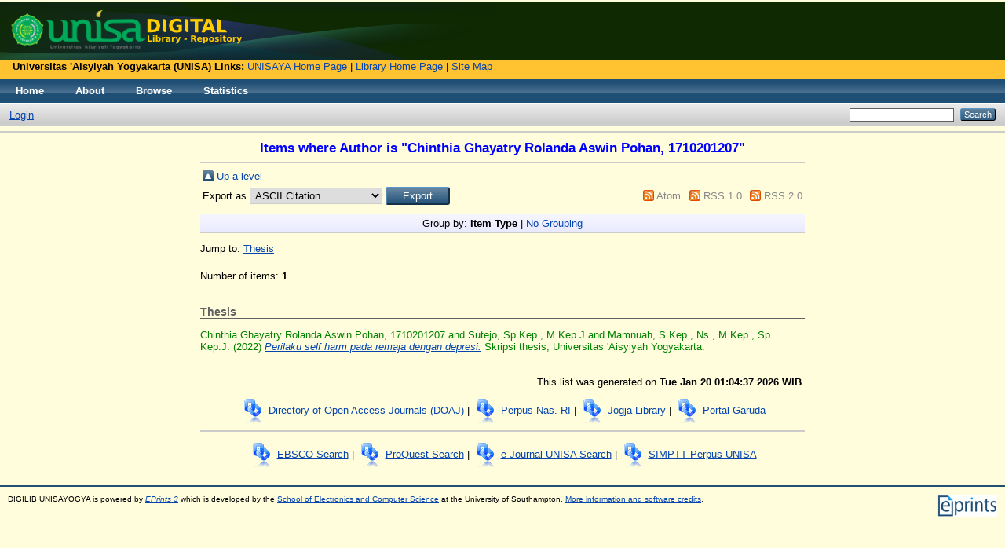

--- FILE ---
content_type: text/html; charset=utf-8
request_url: http://digilib.unisayogya.ac.id/view/creators/Chinthia_Ghayatry_Rolanda_Aswin_Pohan=3A1710201207=3A=3A.html
body_size: 3017
content:
<!DOCTYPE html PUBLIC "-//W3C//DTD XHTML 1.0 Transitional//EN" "http://www.w3.org/TR/xhtml1/DTD/xhtml1-transitional.dtd">
<html xmlns="http://www.w3.org/1999/xhtml">
  <head>
    <script type="text/javascript" src="http://www.google.com/jsapi">// <!-- No script --></script>
    <script type="text/javascript">
        google.load("visualization", "1", {packages:["corechart", "geochart"]});
    </script>

    <meta http-equiv="X-UA-Compatible" content="IE=edge" />
    <title>Items where Author is "Chinthia Ghayatry Rolanda Aswin Pohan, 1710201207" - DIGILIB UNISAYOGYA</title>
    <link rel="icon" href="/favicon.ico" type="image/x-icon" />
    <link rel="shortcut icon" href="/favicon.ico" type="image/x-icon" />
    <link rel="Top" href="https://digilib.unisayogya.ac.id/" />
    <link rel="Sword" href="https://digilib.unisayogya.ac.id/sword-app/servicedocument" />
    <link rel="SwordDeposit" href="https://digilib.unisayogya.ac.id/id/contents" />
    <link rel="Search" type="text/html" href="http://digilib.unisayogya.ac.id/cgi/search" />
    <link rel="Search" type="application/opensearchdescription+xml" href="http://digilib.unisayogya.ac.id/cgi/opensearchdescription" />
    <script type="text/javascript" src="http://www.google.com/jsapi"><!--padder--></script><script type="text/javascript">
// <![CDATA[
google.load("visualization", "1", {packages:["corechart", "geochart"]});
// ]]></script><script type="text/javascript">
// <![CDATA[
var eprints_http_root = "http:\/\/digilib.unisayogya.ac.id";
var eprints_http_cgiroot = "http:\/\/digilib.unisayogya.ac.id\/cgi";
var eprints_oai_archive_id = "digilib.unisayogya.ac.id";
var eprints_logged_in = false;
// ]]></script>
    <style type="text/css">.ep_logged_in { display: none }</style>
    <link rel="stylesheet" type="text/css" href="/style/auto-3.3.13.css" />
    <script type="text/javascript" src="/javascript/auto-3.3.13.js"><!--padder--></script>
    <!--[if lte IE 6]>
        <link rel="stylesheet" type="text/css" href="/style/ie6.css" />
   <![endif]-->
    <meta name="Generator" content="EPrints 3.3.13" />
    <meta http-equiv="Content-Type" content="text/html; charset=UTF-8" />
    <meta http-equiv="Content-Language" content="en" />
    
  </head>
  <body>
    
    <div class="ep_tm_header ep_noprint" style="background-color:#0f2903; margin-top:3px;">
      <div class="ep_tm_site_logo">
        <a href="https://digilib.unisayogya.ac.id/" title="DIGILIB UNISAYOGYA">
          <img alt="DIGILIB UNISAYOGYA" src="/images/jurnal_unisa_new.png" />
        </a>
      </div>
      <div style="background-color:#ffc332; height:24px; margin-top:0px;">
        <b>    Universitas 'Aisyiyah Yogyakarta (UNISA) Links:</b>
        <a href="http://www.unisayogya.ac.id/" target="_blank">UNISAYA Home Page</a> |
        <a href="http://lib.unisayogya.ac.id/" target="_blank">Library Home Page</a> |
        <a href="http://www.unisayogya.ac.id/portal" target="_blank">Site Map</a>
      </div>
      <ul class="ep_tm_menu">
        <li>
          <a href="https://digilib.unisayogya.ac.id">
            Home
          </a>
        </li>
        <li>
          <a href="https://digilib.unisayogya.ac.id/information.html">
            About
          </a>
        </li>
        <li>
          <a href="https://digilib.unisayogya.ac.id/view/" menu="ep_tm_menu_browse">
            Browse
          </a>
          <ul id="ep_tm_menu_browse" style="display:none;">
            <li>
              <a href="https://digilib.unisayogya.ac.id/view/year/">
                Browse by 
                Year
              </a>
            </li>
            <li>
              <a href="https://digilib.unisayogya.ac.id/view/subjects/">
                Browse by 
                Subject
              </a>
            </li>
            <li>
              <a href="https://digilib.unisayogya.ac.id/view/divisions/">
                Browse by 
                Division
              </a>
            </li>
            <li>
              <a href="https://digilib.unisayogya.ac.id/view/creators/">
                Browse by 
                Author
              </a>
            </li>
          </ul>
        </li>
        <li>
          <a href="https://digilib.unisayogya.ac.id/cgi/stats/report/">Statistics</a>
        </li>
      </ul>
      <table class="ep_tm_searchbar">
        <tr>
          <td align="left">
            <ul class="ep_tm_key_tools" id="ep_tm_menu_tools"><li><a href="https://digilib.unisayogya.ac.id/cgi/users/home">Login</a></li></ul>
          </td>
          <td align="right" style="white-space: nowrap">
            
            <form method="get" accept-charset="utf-8" action="https://digilib.unisayogya.ac.id/cgi/search" style="display:inline">
              <input class="ep_tm_searchbarbox" size="20" type="text" name="q" />
              <input class="ep_tm_searchbarbutton" value="Search" type="submit" name="_action_search" />
              <input type="hidden" name="_action_search" value="Search" />
              <input type="hidden" name="_order" value="bytitle" />
              <input type="hidden" name="basic_srchtype" value="ALL" />
              <input type="hidden" name="_satisfyall" value="ALL" />
            </form>
          </td>
        </tr>
      </table>
    </div>
    <hr />
    <div>
      <div class="ep_tm_page_content">
        <h1 class="ep_tm_pagetitle">
          Items where Author is "<span class="person_name">Chinthia Ghayatry Rolanda Aswin Pohan, 1710201207</span>"
        </h1><hr />
        <table><tr><td><a href="./"><img src="/style/images/multi_up.png" border="0" /></a></td><td><a href="./">Up a level</a></td></tr></table><form method="get" accept-charset="utf-8" action="http://digilib.unisayogya.ac.id/cgi/exportview">
<table width="100%"><tr>
  <td align="left">Export as <select name="format"><option value="Text">ASCII Citation</option><option value="BibTeX">BibTeX</option><option value="DC">Dublin Core</option><option value="XML">EP3 XML</option><option value="EndNote">EndNote</option><option value="Grid">Grid (abstract)</option><option value="HTML">HTML Citation</option><option value="JSON">JSON</option><option value="METS">METS</option><option value="CSV">Multiline CSV</option><option value="Ids">Object IDs</option><option value="ContextObject">OpenURL ContextObject</option><option value="RDFNT">RDF+N-Triples</option><option value="RDFN3">RDF+N3</option><option value="RDFXML">RDF+XML</option><option value="Refer">Refer</option><option value="RIS">Reference Manager</option></select><input value="Export" type="submit" class="ep_form_action_button" name="_action_export_redir" /><input name="view" id="view" value="creators" type="hidden" /><input name="values" id="values" value="Chinthia_Ghayatry_Rolanda_Aswin_Pohan=3A1710201207=3A=3A" type="hidden" /></td>
  <td align="right"> <span class="ep_search_feed"><a href="http://digilib.unisayogya.ac.id/cgi/exportview/creators/Chinthia_Ghayatry_Rolanda_Aswin_Pohan=3A1710201207=3A=3A/Atom/Chinthia_Ghayatry_Rolanda_Aswin_Pohan=3A1710201207=3A=3A.xml"><img src="/style/images/feed-icon-14x14.png" alt="[feed]" border="0" /></a> <a href="http://digilib.unisayogya.ac.id/cgi/exportview/creators/Chinthia_Ghayatry_Rolanda_Aswin_Pohan=3A1710201207=3A=3A/Atom/Chinthia_Ghayatry_Rolanda_Aswin_Pohan=3A1710201207=3A=3A.xml">Atom</a></span> <span class="ep_search_feed"><a href="http://digilib.unisayogya.ac.id/cgi/exportview/creators/Chinthia_Ghayatry_Rolanda_Aswin_Pohan=3A1710201207=3A=3A/RSS/Chinthia_Ghayatry_Rolanda_Aswin_Pohan=3A1710201207=3A=3A.rss"><img src="/style/images/feed-icon-14x14.png" alt="[feed]" border="0" /></a> <a href="http://digilib.unisayogya.ac.id/cgi/exportview/creators/Chinthia_Ghayatry_Rolanda_Aswin_Pohan=3A1710201207=3A=3A/RSS/Chinthia_Ghayatry_Rolanda_Aswin_Pohan=3A1710201207=3A=3A.rss">RSS 1.0</a></span> <span class="ep_search_feed"><a href="http://digilib.unisayogya.ac.id/cgi/exportview/creators/Chinthia_Ghayatry_Rolanda_Aswin_Pohan=3A1710201207=3A=3A/RSS2/Chinthia_Ghayatry_Rolanda_Aswin_Pohan=3A1710201207=3A=3A.xml"><img src="/style/images/feed-icon-14x14.png" alt="[feed]" border="0" /></a> <a href="http://digilib.unisayogya.ac.id/cgi/exportview/creators/Chinthia_Ghayatry_Rolanda_Aswin_Pohan=3A1710201207=3A=3A/RSS2/Chinthia_Ghayatry_Rolanda_Aswin_Pohan=3A1710201207=3A=3A.xml">RSS 2.0</a></span></td>
</tr>
<tr>
  <td align="left" colspan="2">
    
  </td>
</tr>
</table>

</form><div class="ep_view_page ep_view_page_view_creators"><div class="ep_view_group_by">Group by: <span class="ep_view_group_by_current">Item Type</span> | <a href="Chinthia_Ghayatry_Rolanda_Aswin_Pohan=3A1710201207=3A=3A.default.html">No Grouping</a></div><div class="ep_view_jump ep_view_creators_type_jump"><div class="ep_view_jump_to">Jump to: <a href="#group_thesis">Thesis</a></div></div><div class="ep_view_blurb">Number of items: <strong>1</strong>.</div><a name="group_thesis"></a><h2>Thesis</h2><p>


    <span class="person_name">Chinthia Ghayatry Rolanda Aswin Pohan, 1710201207</span> and <span class="person_name">Sutejo, Sp.Kep., M.Kep.J</span> and <span class="person_name">Mamnuah, S.Kep., Ns., M.Kep., Sp. Kep.J.</span>
  

(2022)

<a href="https://digilib.unisayogya.ac.id/6342/"><em>Perilaku self harm pada remaja dengan depresi.</em></a>


    Skripsi thesis, Universitas 'Aisyiyah Yogyakarta.
  



</p><div class="ep_view_timestamp">This list was generated on <strong>Tue Jan 20 01:04:37 2026 WIB</strong>.</div></div>
      </div>
    </div>
    <div>
      <div class="ep_tm_page_content" align="center">
        <table><tbody><tr>
          <td><img alt="Link" src="/style/images/link.png" /></td>
          <td><a href="http://www.doaj.org" target="_blank">Directory of Open Access Journals (DOAJ)</a> | </td>

          <td><img alt="Link" src="/style/images/link.png" /></td>
          <td><a href="http://new-eresources.pnri.go.id" target="_blank">Perpus-Nas. RI</a> | </td>
          
          <td><img alt="Link" src="/style/images/link.png" /></td>
          <td><a href="http://www.jogjalib.com" target="_blank">Jogja Library</a> | </td>

          <td><img alt="Link" src="/style/images/link.png" /></td>
          <td><a href="http://id.portalgaruda.org/" target="_blank">Portal Garuda</a></td>
        </tr></tbody></table><hr />
      </div>
    </div>

    <div>
      <div class="ep_tm_page_content" align="center">
        <table><tbody><tr>
          <td><img alt="Link" src="/style/images/link.png" /></td>
          <td><a href="http://search.ebscohost.com/" target="_blank">EBSCO Search</a> | </td>

          <td><img alt="Link" src="/style/images/link.png" /></td>
          <td><a href="http://search.proquest.com/" target="_blank">ProQuest Search</a> | </td>
          
          <td><img alt="Link" src="/style/images/link.png" /></td>
          <td><a href="http://ejournal.unisayogya.ac.id/ejournal/index.php/index/search/" target="_blank">e-Journal UNISA Search</a> | </td>

          <td><img alt="Link" src="/style/images/link.png" /></td>
          <td><a href="http://sim.unisayogya.ac.id/simptt-pencarianpustaka" target="_blank">SIMPTT Perpus UNISA</a></td>
        </tr></tbody></table>
      </div>
    </div>

    <div class="ep_tm_footer ep_noprint">
      <div class="ep_tm_eprints_logo">
        <a href="http://eprints.org/software/">
          <img alt="EPrints Logo" src="/images/eprintslogo.gif" />
        </a>
      </div>
      <div>DIGILIB UNISAYOGYA is powered by <em><a href="http://eprints.org/software/">EPrints 3</a></em> which is developed by the <a href="http://www.ecs.soton.ac.uk/">School of Electronics and Computer Science</a> at the University of Southampton. <a href="https://digilib.unisayogya.ac.id/eprints/">More information and software credits</a>.</div>
    </div>
  </body>
</html>